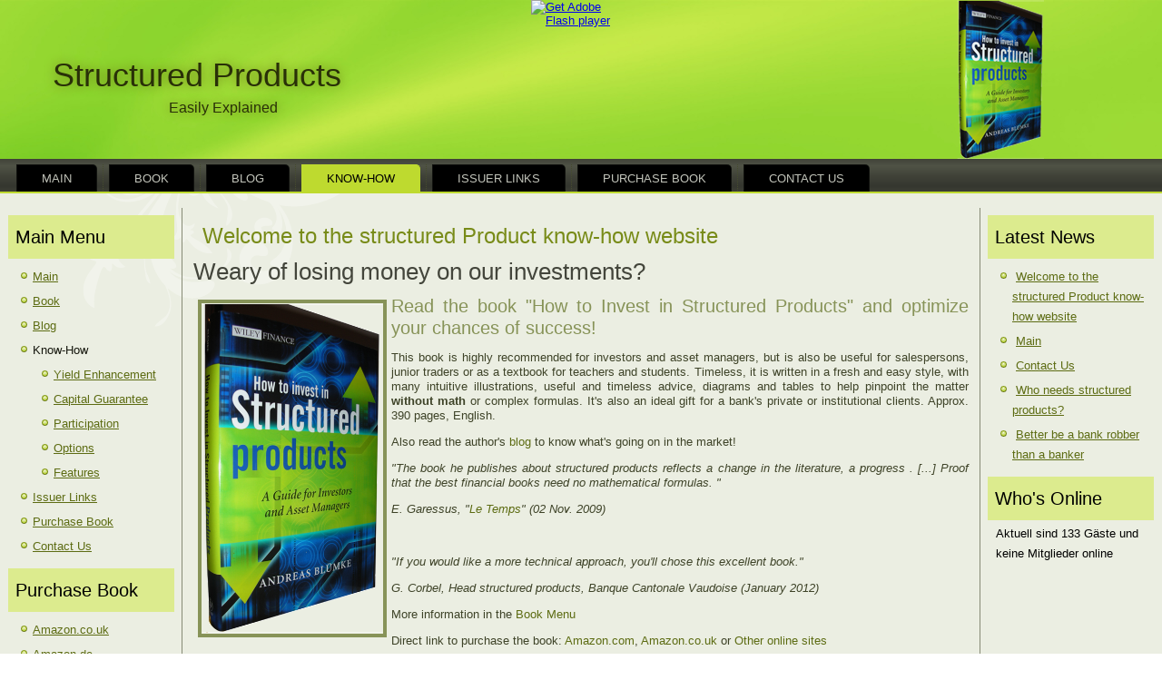

--- FILE ---
content_type: text/html; charset=utf-8
request_url: https://www.my-structured-products.com/index.php/know-how/yield-enhancement/2-uncategorised/5-welcome-to-the-structured-product-know-how-website
body_size: 18010
content:
<!DOCTYPE html>
<html dir="ltr" lang="de-de">
<head>
    <base href="https://www.my-structured-products.com/index.php/know-how/yield-enhancement/2-uncategorised/5-welcome-to-the-structured-product-know-how-website" />
	<meta http-equiv="content-type" content="text/html; charset=utf-8" />
	<meta name="keywords" content="Structured products, autocall, barrier, capital guarantee, yield enhancement, participation" />
	<meta name="author" content="Andreas Blümke" />
	<meta name="description" content="structured product know-how, book &quot;How to invest in structured products&quot; promotion, structured product blog" />
	<meta name="generator" content="Joomla! - Open Source Content Management" />
	<title>Welcome to the structured Product know-how website</title>
	<link href="/favicon.ico" rel="shortcut icon" type="image/vnd.microsoft.icon" />
	<script type="application/json" class="joomla-script-options new">{"csrf.token":"9ca3da34c0398cc9cf6daac7fa8dac29","system.paths":{"root":"","base":""}}</script>
	<script src="/media/system/js/mootools-core.js?adffdb1fd36e32b9390823a8acc0d674" type="text/javascript"></script>
	<script src="/media/system/js/core.js?adffdb1fd36e32b9390823a8acc0d674" type="text/javascript"></script>
	<script src="/media/system/js/mootools-more.js?adffdb1fd36e32b9390823a8acc0d674" type="text/javascript"></script>
	<script src="/media/jui/js/jquery.min.js?adffdb1fd36e32b9390823a8acc0d674" type="text/javascript"></script>
	<script src="/media/jui/js/jquery-noconflict.js?adffdb1fd36e32b9390823a8acc0d674" type="text/javascript"></script>
	<script src="/media/jui/js/jquery-migrate.min.js?adffdb1fd36e32b9390823a8acc0d674" type="text/javascript"></script>
	<script src="/media/system/js/caption.js?adffdb1fd36e32b9390823a8acc0d674" type="text/javascript"></script>
	<script type="text/javascript">
jQuery(function($) {
			 $('.hasTip').each(function() {
				var title = $(this).attr('title');
				if (title) {
					var parts = title.split('::', 2);
					var mtelement = document.id(this);
					mtelement.store('tip:title', parts[0]);
					mtelement.store('tip:text', parts[1]);
				}
			});
			var JTooltips = new Tips($('.hasTip').get(), {"maxTitleChars": 50,"fixed": false});
		});jQuery(window).on('load',  function() {
				new JCaption('img.caption');
			});
	</script>

    <link rel="stylesheet" href="/templates/system/css/system.css" />
    <link rel="stylesheet" href="/templates/system/css/general.css" />

    <!-- Created by Artisteer v4.3.0.60745 -->
    
    
    <meta name="viewport" content="initial-scale = 1.0, maximum-scale = 1.0, user-scalable = no, width = device-width" />

    <!--[if lt IE 9]><script src="https://html5shiv.googlecode.com/svn/trunk/html5.js"></script><![endif]-->
    <link rel="stylesheet" href="/templates/artisteer4_msp_feb2016_3/css/template.css" media="screen" type="text/css" />
    <!--[if lte IE 7]><link rel="stylesheet" href="/templates/artisteer4_msp_feb2016_3/css/template.ie7.css" media="screen" /><![endif]-->
    <link rel="stylesheet" href="/templates/artisteer4_msp_feb2016_3/css/template.responsive.css" media="all" type="text/css" />


    <script>if ('undefined' != typeof jQuery) document._artxJQueryBackup = jQuery;</script>
    <script src="/templates/artisteer4_msp_feb2016_3/jquery.js"></script>
    <script>jQuery.noConflict();</script>

    <script src="/templates/artisteer4_msp_feb2016_3/script.js"></script>
    <script src="/templates/artisteer4_msp_feb2016_3/script.responsive.js"></script>
    <script src="/templates/artisteer4_msp_feb2016_3/modules.js"></script>
        <script>if (document._artxJQueryBackup) jQuery = document._artxJQueryBackup;</script>
</head>
<body>

<div id="art-main">
<header class="art-header">
    <div class="art-shapes">
        <div class="art-object1160450941"></div>

            </div>

<h1 class="art-headline">
    <a href="/">Structured Products</a>
</h1>
<h2 class="art-slogan">Easily Explained</h2>





                        <div id="art-flash-area">
                    <div id="art-flash-container">
                    <object width="100%" height="480" id="art-flash-object" data="/templates/artisteer4_msp_feb2016_3/images/flash.swf" type="application/x-shockwave-flash">
                        <param name="quality" value="high" />
                    	<param name="scale" value="exactfit" />
                    	<param name="wmode" value="transparent" />
                    	<param name="flashvars" value="color1=0xFFFFFF&amp;alpha1=.30&amp;framerate1=19&amp;loop=true&amp;wmode=transparent" />
                        <param name="swfliveconnect" value="true" />
                        <!--[if !IE]>-->
                        <object type="application/x-shockwave-flash" data="/templates/artisteer4_msp_feb2016_3/images/flash.swf" width="100%" height="480">
                            <param name="quality" value="high" />
                    	    <param name="scale" value="exactfit" />
                            <param name="wmode" value="transparent" />
                                                    	    <param name="flashvars" value="color1=0xFFFFFF&amp;alpha1=.30&amp;framerate1=19&amp;loop=true&amp;wmode=transparent" />
                            <param name="swfliveconnect" value="true" />
                        <!--<![endif]-->
                          	<div class="art-flash-alt"><a href="http://www.adobe.com/go/getflashplayer"><img src="http://www.adobe.com/images/shared/download_buttons/get_flash_player.gif" alt="Get Adobe Flash player" /></a></div>
                        <!--[if !IE]>-->
                        </object>
                        <!--<![endif]-->
                    </object>
                    </div>
                    </div>
                    
</header>
<nav class="art-nav">
    <div class="art-nav-inner">
    
<ul class="art-hmenu"><li class="item-105"><a href="/index.php">Main</a></li><li class="item-116 deeper parent"><a href="/index.php/book">Book</a><ul><li class="item-117"><a href="/index.php/book/book-critics">Book critics</a></li><li class="item-118"><a href="/index.php/book/table-of-contents">Table of contents</a></li><li class="item-119"><a href="/index.php/book/who-will-benefit-from-reading">Who will benefit from reading</a></li><li class="item-120"><a href="/index.php/book/other-publications">Other Publications</a></li></ul></li><li class="item-127"><a href="/index.php/blog">Blog</a></li><li class="item-121 active deeper parent"><a class="active separator">Know-How</a><ul><li class="item-123 current active"><a class=" active" href="/index.php/know-how/yield-enhancement">Yield Enhancement</a></li><li class="item-122"><a href="/index.php/know-how/capital-guarantee">Capital Guarantee</a></li><li class="item-124"><a href="/index.php/know-how/participation">Participation</a></li><li class="item-125"><a href="/index.php/know-how/options">Options</a></li><li class="item-126"><a href="/index.php/know-how/features">Features</a></li></ul></li><li class="item-137"><a href="/index.php/issuer-links">Issuer Links</a></li><li class="item-138"><a href="/index.php/purchase-book">Purchase Book</a></li><li class="item-107"><a href="/index.php/ct-menu-item-3">Contact Us</a></li></ul> 
        </div>
    </nav>
<div class="art-sheet clearfix">
            <div class="art-layout-wrapper">
                <div class="art-content-layout">
                    <div class="art-content-layout-row">
                        <div class="art-layout-cell art-sidebar1">
<div class="art-block clearfix_menu"><div class="art-blockheader"><h3 class="t">Main Menu</h3></div><div class="art-blockcontent"><ul class="menu"><li class="item-105"><a href="/index.php">Main</a></li><li class="item-116 parent"><a href="/index.php/book">Book</a></li><li class="item-127"><a href="/index.php/blog">Blog</a></li><li class="item-121 active deeper parent"><span class="separator">Know-How</span><ul><li class="item-123 current active"><a href="/index.php/know-how/yield-enhancement">Yield Enhancement</a></li><li class="item-122"><a href="/index.php/know-how/capital-guarantee">Capital Guarantee</a></li><li class="item-124"><a href="/index.php/know-how/participation">Participation</a></li><li class="item-125"><a href="/index.php/know-how/options">Options</a></li><li class="item-126"><a href="/index.php/know-how/features">Features</a></li></ul></li><li class="item-137"><a href="/index.php/issuer-links">Issuer Links</a></li><li class="item-138"><a href="/index.php/purchase-book">Purchase Book</a></li><li class="item-107"><a href="/index.php/ct-menu-item-3">Contact Us</a></li></ul></div></div><div class="art-block clearfix"><div class="art-blockheader"><h3 class="t">Purchase Book</h3></div><div class="art-blockcontent"><ul class="menu"><li class="item-139"><a href="http://www.amazon.co.uk/dp/0470746793?tag=wwwmystructur-21&amp;camp=1406&amp;creative=6394&amp;linkCode=as1&amp;creativeASIN=0470746793&amp;adid=01GP21SBNW71SEN9ETZ2&amp;">Amazon.co.uk</a></li><li class="item-140"><a href="http://www.amazon.de/How-Invest-Structured-Products-Investors/dp/0470746793/ref=sr_1_1?ie=UTF8&amp;s=books-intl-de&amp;qid=1247187058&amp;sr=8-1">Amazon.de</a></li><li class="item-141"><a href="http://www.amazon.com/dp/0470746793?tag=wwwmystructur-20&amp;camp=14573&amp;creative=327641&amp;linkCode=as1&amp;creativeASIN=0470746793&amp;adid=0DFFBW1NCW8J5NCGX6NV&amp;">Amazon.com</a></li><li class="item-142"><a href="http://www.amazon.fr/How-Invest-Structured-Products-Investors/dp/0470746793/ref=sr_1_1?ie=UTF8&amp;s=english-books&amp;qid=1249675835&amp;sr=8-1">Amazon.fr</a></li><li class="item-143"><a href="http://www.amazon.co.jp/How-Invest-Structured-Products-Investors/dp/0470746793/ref=sr_1_2?ie=UTF8&amp;qid=1249675738&amp;sr=8-2">Amazon.co.jp</a></li><li class="item-144"><a href="http://www.amazon.it/How-Invest-Structured-Products-Investors/dp/0470746793/ref=sr_1_1?ie=UTF8&amp;qid=1312119325&amp;sr=8-1">Amazon.it</a></li><li class="item-145"><a href="http://eu.wiley.com/WileyCDA/WileyTitle/productCd-0470746793,descCd-description.html">Wiley (Publisher)</a></li></ul></div></div>


                        </div>
                        <div class="art-layout-cell art-content">
<article class="art-post art-messages"><div class="art-postcontent clearfix">
<div id="system-message-container">
</div></div></article><div class="item-page" itemscope itemtype="http://schema.org/Article"><article class="art-post"><h2 class="art-postheader"><a href="/index.php/know-how/yield-enhancement/2-uncategorised/5-welcome-to-the-structured-product-know-how-website">Welcome to the structured Product know-how website</a></h2><div class="art-postcontent clearfix"><div class="art-article"><h1>Weary of losing money on our investments?</h1>
<h3><img src="https://my-structured-products.com/images/stories/How%20to%20invest%20in%20structured%20products.png" alt="" width="200" height="364" align="left" border="4" hspace="4" vspace="4" /></h3>
<h3>Read the book "How to Invest in Structured Products" and optimize your chances of success!</h3>
<p style="text-align: justify;">This book is highly recommended for investors and asset managers, but is also be useful for salespersons, junior traders or as a textbook for teachers and students. Timeless, it is written in a fresh and easy style, with many intuitive illustrations, useful and timeless advice, diagrams and tables to help pinpoint the matter <b>without math</b> or complex formulas. It's also an ideal gift for a bank's private or institutional clients. Approx. 390 pages, English.&nbsp;</p>
<p style="text-align: justify;">Also read the author's <a href="https://my-structured-products.com/blogs/" target="_self">blog </a>to know what's going on in the market!</p>
<p style="text-align: justify; margin-left: 120px;"><em>"The book he publishes about structured products reflects a change in the literature, a progress . [...] Proof that the best financial books need no mathematical formulas. "</em></p>
<p style="text-align: justify;"><em>E. Garessus, "</em><a href="/index.php/component/content/?layout=blog&amp;id=50&amp;Itemid=208" target="_self"><em>Le Temps</em></a><em>" (02 Nov. 2009)</em></p>
<p style="text-align: justify;">&nbsp;</p>
<p style="text-align: justify;"><em>"If you would like a more technical approach, you'll chose this excellent book."</em></p>
<address>G. Corbel, Head structured products, Banque Cantonale Vaudoise (January 2012)</address>
<p style="text-align: justify;">More information in the <a href="/../index.php?option=com_content&amp;view=article&amp;id=47&amp;Itemid=53"><span>Book Menu</span></a></p>
<p style="text-align: justify;">Direct link to purchase the book: <a href="http://www.amazon.com/dp/0470746793?tag=wwwmystructur-20&amp;camp=14573&amp;creative=327641&amp;linkCode=as1&amp;creativeASIN=0470746793&amp;adid=0DFFBW1NCW8J5NCGX6NV&amp;" target="_blank">Amazon.com</a>, <a href="http://www.amazon.co.uk/dp/0470746793?tag=wwwmystructur-21&amp;camp=1406&amp;creative=6394&amp;linkCode=as1&amp;creativeASIN=0470746793&amp;adid=01GP21SBNW71SEN9ETZ2&amp;" target="_blank">Amazon.co.uk</a> or <a href="/../index.php?option=com_weblinks&amp;view=category&amp;id=46&amp;Itemid=191"><span>Other online sites</span></a></p>
<h5><a href="https://my-structured-products.com/book/polish-version" target="_self">Polish translation</a> /&nbsp;<a href="https://my-structured-products.com/book/polish-version" target="_self"><span id="result_box" class="short_text" lang="pl"><span class="hps" title="Click for alternate translations">Tłumaczenie na polski</span></span></a></h5>
<p>&nbsp;</p> </div><div class="art-pager"><a class="hasTip" title="Structured Products Definition" aria-label="Previous article: Structured Products Definition" href="/index.php/know-how/yield-enhancement/2-uncategorised/4-structured-products-definition" rel="prev">
			<span class="icon-chevron-left" aria-hidden="true"></span> <span aria-hidden="true">Zurück</span>		</a><a class="hasTip" title="Disclaimer" aria-label="Next article: Disclaimer" href="/index.php/know-how/yield-enhancement/2-uncategorised/6-disclaimer" rel="next">
			<span aria-hidden="true">Weiter</span> <span class="icon-chevron-right" aria-hidden="true"></span>		</a></div></div></article></div>


                        </div>
                        <div class="art-layout-cell art-sidebar2">
<div class="art-block clearfix"><div class="art-blockheader"><h3 class="t">Latest News</h3></div><div class="art-blockcontent"><ul class="latestnews">
	<li itemscope itemtype="https://schema.org/Article">
		<a href="/index.php/know-how/yield-enhancement/2-uncategorised/5-welcome-to-the-structured-product-know-how-website" itemprop="url">
			<span itemprop="name">
				Welcome to the structured Product know-how website			</span>
		</a>
	</li>
	<li itemscope itemtype="https://schema.org/Article">
		<a href="/index.php/ct-menu-item-2" itemprop="url">
			<span itemprop="name">
				Main			</span>
		</a>
	</li>
	<li itemscope itemtype="https://schema.org/Article">
		<a href="/index.php/ct-menu-item-4" itemprop="url">
			<span itemprop="name">
				Contact Us			</span>
		</a>
	</li>
	<li itemscope itemtype="https://schema.org/Article">
		<a href="/index.php/blog/55-who-needs-structured-products" itemprop="url">
			<span itemprop="name">
				Who needs structured products?			</span>
		</a>
	</li>
	<li itemscope itemtype="https://schema.org/Article">
		<a href="/index.php/blog/56-better-be-a-bank-robber-than-a-banker" itemprop="url">
			<span itemprop="name">
				Better be a bank robber than a banker			</span>
		</a>
	</li>
</ul></div></div><div class="art-block clearfix"><div class="art-blockheader"><h3 class="t">Who's Online</h3></div><div class="art-blockcontent"><p>Aktuell sind 133&#160;Gäste und keine Mitglieder online</p></div></div>

                        </div>
                    </div>
                </div>
            </div>

<footer class="art-footer">
<div class="art-content-layout-wrapper layout-item-0">
<div class="art-content-layout layout-item-1">
    <div class="art-content-layout-row">
    <div class="art-layout-cell layout-item-2" style="width: 100%">
        <div style="width:940px;border-top:1px dotted #cccccc;"><br /></div>
    </div>
    </div>
</div>
</div>
<div class="art-content-layout-wrapper layout-item-3">
<div class="art-content-layout layout-item-4">
    <div class="art-content-layout-row">
    <div class="art-layout-cell layout-item-5" style="width: 23%">
        <p style="font: 20px 'Arial Narrow';">INFO</p>
        <br />
        <ul>
        <li><a href="#">Welcome</a></li>
        <li><a href="#">People</a></li>
        </ul>
    </div><div class="art-layout-cell layout-item-5" style="width: 23%">
        <p style="font: 20px 'Arial Narrow';">LOCATION</p>
        <p><br /></p><ul><li style="list-style: none"><a href="#">Address</a><br /></li>
        <li><a href="#">Contact Us</a></li>
        </ul>
    </div><div class="art-layout-cell layout-item-5" style="width: 24%">
        <p style="font: 20px 'Arial Narrow';">ABOUT</p>
        <p><br /></p><ul>
        <li><a href="#">D</a>isclaimer</li>
        </ul>
    </div><div class="art-layout-cell layout-item-5" style="width: 30%">
        <p style="text-align:right;"><br /></p>
        <p style="text-align:right;"><img width="32" height="32" alt="" src="/templates/artisteer4_msp_feb2016_3/images/rss_32-2.png" class="" /><img width="32" height="32" alt="" src="/templates/artisteer4_msp_feb2016_3/images/picasa_32-2.png" class="" /><img width="32" height="32" alt="" src="/templates/artisteer4_msp_feb2016_3/images/facebook_32-2.png" class="" />&nbsp;<br /></p>
        <p style="text-align:right;">Copyright © 2008-2016. All Rights Reserved.</p>
    </div>
    </div>
</div>
</div>

</footer>

    </div>
</div>


</body>
</html>